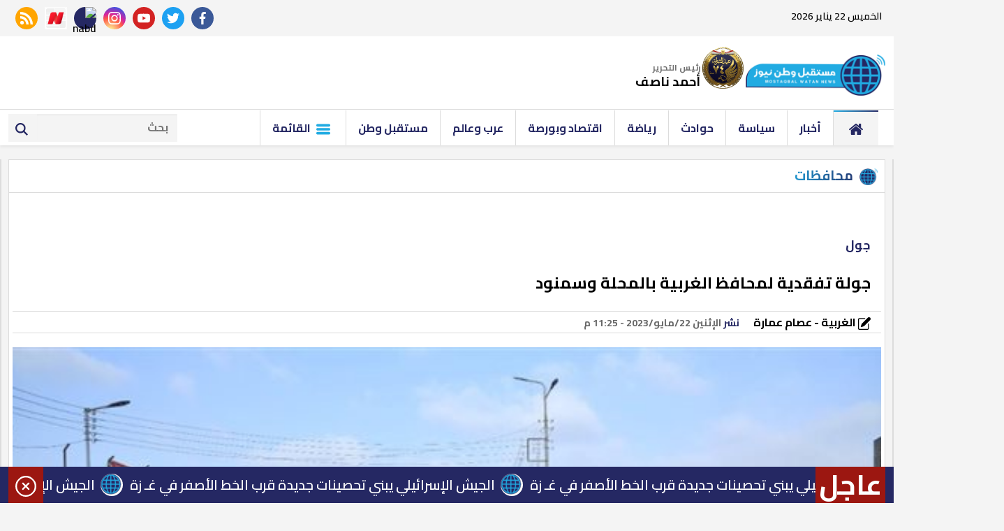

--- FILE ---
content_type: text/html; charset=utf-8
request_url: https://www.mwatan.news/737145
body_size: 12132
content:

 <!DOCTYPE html>
<html dir="rtl" lang="ar-eg">
<!-- 
DEVELOPED BY SYNC 2020 - www.synceg.com
-->
<head>

    <meta http-equiv="Content-Type" content="text/html; charset=utf-8" />
<meta http-equiv="X-UA-Compatible" content="IE=edge" />

   <meta charset="UTF-8">

    <meta name="viewport" content="width=device-width, initial-scale=1.0">
    <link rel="preconnect" href="https://www.google-analytics.com" crossorigin="">
    <link rel="preconnect" href="https://www.googletagmanager.com" crossorigin="">
    <link rel="preconnect" href="https://www.gstatic.com" crossorigin="">
    <link rel="preconnect" href="https://fonts.gstatic.com" crossorigin="">
    <link rel="preconnect" href="https://fonts.googleapis.com" crossorigin="">
    <link rel="preconnect" href="https://www.google.com" crossorigin="">
    <link rel="preconnect" href="https://www.facebook.com" crossorigin="">
    <link rel="preconnect" href="https://www.twitter.com" crossorigin="">
    <link rel="preconnect" href="https://www.youtube.com" crossorigin="">
    
    <link rel="preload" href="/themes/mwatan/assets/css/critical.css?r=1.3" as="style">
    <link rel="preload" href="/themes/mwatan/assets/js/lazysizes.min.js" as="script">
    <link rel="preload" href="https://fonts.googleapis.com/css2?family=Cairo:wght@600;700&display=swap" as="style">


    <link rel="apple-touch-icon" sizes="57x57" href="/themes/mwatan/assets/images/favicon/apple-icon-57x57.png">
    <link rel="apple-touch-icon" sizes="60x60" href="/themes/mwatan/assets/images/favicon/apple-icon-60x60.png">
    <link rel="apple-touch-icon" sizes="72x72" href="/themes/mwatan/assets/images/favicon/apple-icon-72x72.png">
    <link rel="apple-touch-icon" sizes="76x76" href="/themes/mwatan/assets/images/favicon/apple-icon-76x76.png">
    <link rel="apple-touch-icon" sizes="114x114" href="/themes/mwatan/assets/images/favicon/apple-icon-114x114.png">
    <link rel="apple-touch-icon" sizes="120x120" href="/themes/mwatan/assets/images/favicon/apple-icon-120x120.png">
    <link rel="apple-touch-icon" sizes="144x144" href="/themes/mwatan/assets/images/favicon/apple-icon-144x144.png">
    <link rel="apple-touch-icon" sizes="152x152" href="/themes/mwatan/assets/images/favicon/apple-icon-152x152.png">
    <link rel="apple-touch-icon" sizes="180x180" href="/themes/mwatan/assets/images/favicon/apple-icon-180x180.png">
    <link rel="icon" type="image/png" sizes="192x192" href="/themes/mwatan/assets/images/favicon/android-icon-192x192.png">
    <link rel="icon" type="image/png" sizes="32x32" href="/themes/mwatan/assets/images/favicon/favicon-32x32.png">
    <link rel="icon" type="image/png" sizes="96x96" href="/themes/mwatan/assets/images/favicon/favicon-96x96.png">
    <link rel="icon" type="image/png" sizes="16x16" href="/themes/mwatan/assets/images/favicon/favicon-16x16.png">
    <link rel="manifest" href="/themes/mwatan/assets/images/favicon/manifest.json?">
    <meta name="msapplication-TileColor" content="#252863">
    <meta name="msapplication-TileImage" content="/themes/mwatan/assets/images/favicon/ms-icon-144x144.png">
    <meta name="theme-color" content="#21abe2">

        <link rel="stylesheet" href="/themes/mwatan/assets/css/critical.css?1.3" media="all">
   <script type="text/javascript" src="/themes/mwatan/assets/js/lazysizes.min.js" async></script>

    <link href="https://fonts.googleapis.com/css2?family=Cairo:wght@600;700&display=swap" rel="stylesheet">
     <style>
         .row {
             min-width: 100%;
         }
         .tn-swiper  .swiper-pagination{
             bottom:0 !important;
         }
         .adfull {
         background:transparent;
         padding-top: 0 !important;

         }

            header .md .adfull  {
                height:auto !important;
            }
         @media(max-width: 767px){
                   header .md {
                       padding:0;
                   }
                 header .md .adfull {
             margin:0 !important;
         }
         }
     
       .adfull:before {
     display:none !important;
}
       header .md .logo-area  .admin .item {
                line-height: 10px;
    font-size: 12px;
        }
        header .md .logo-area .admin {
                white-space: nowrap;
    line-height: 7px;
        margin-top: 0 !important;

        }

       header .md .logo-area  .admin .item .name {
                font-size: 14px;

        }
    </style>

    


<title>جولة تفقدية لمحافظ الغربية بالمحلة وسمنود</title>
    <meta name="description" content=" قام الدكتور طارق رحمي محافظ الغربية بجولة تفقدية لمتابعة أعمال الرصف والتطوير الجارية بمركزي المحلة وسمنود، شملت تفقد كورنيش المحلة الكبرى وكورنيش سمنود إلى جانب تفقد أعمال النظافة ورفع الإشغالات. وذلك بحضور المهندس علي عبد الستار السكرتير المساعد، اللواء كمال عبد الله رئيس مركز ومدينة سمنود اللواء" />


    
  <meta name="keywords" content="" />

<meta property="fb:app_id" content=""/>
<meta property="og:title" content="جولة تفقدية لمحافظ الغربية بالمحلة وسمنود" />
<meta property="og:type" content="article" />
<meta property="og:url" content="https://www.mwatan.news/737145" />
<meta property="og:image" content="https://www.mwatan.news/UploadCache/libfiles/43/6/600x338o/809.jpg" />
<meta property="og:site_name" content="مستقبل وطن نيوز"/>
<meta property="og:description" content=" قام الدكتور طارق رحمي محافظ الغربية بجولة تفقدية لمتابعة أعمال الرصف والتطوير الجارية بمركزي المحلة وسمنود، شملت تفقد كورنيش المحلة الكبرى وكورنيش سمنود إلى جانب تفقد أعمال النظافة ورفع الإشغالات. وذلك بحضور المهندس علي عبد الستار السكرتير المساعد، اللواء كمال عبد الله رئيس مركز ومدينة سمنود اللواء" />
<meta itemprop="name" content="جولة تفقدية لمحافظ الغربية بالمحلة وسمنود" />

<meta itemprop="image" content="https://www.mwatan.news/UploadCache/libfiles/43/6/600x338o/809.jpg" />
   <meta property="article:section" content="محافظات" />
 <meta property="article:published_time" content="2023-05-22T23:25:06Z" />
<meta property="article:modified_time" content="2023-05-22T23:25:06Z" />
<meta property="og:updated_time" content="2023-05-22T23:25:06Z" />

    <link rel="canonical" href="https://www.mwatan.news/737145" />
    <link rel="alternate" type="application/rss+xml" href="https://www.mwatan.news/rss.aspx?id=19" />
  

 
    <meta name="twitter:title" content="جولة تفقدية لمحافظ الغربية بالمحلة وسمنود ">
<meta name="twitter:description" content=" قام الدكتور طارق رحمي محافظ الغربية بجولة تفقدية لمتابعة أعمال الرصف والتطوير الجارية بمركزي المحلة وسمنود، شملت تفقد كورنيش المحلة الكبرى وكورنيش سمنود إلى جانب تفقد أعمال النظافة ورفع الإشغالات. وذلك بحضور المهندس علي عبد الستار السكرتير المساعد، اللواء كمال عبد الله رئيس مركز ومدينة سمنود اللواء">
<meta name="twitter:image" content=" https://www.mwatan.news/UploadCache/libfiles/43/6/600x338o/809.jpg">
<meta name="twitter:card" content="summary_large_image">

     <meta name="twitter:site" content="@Mwatannews">

    <meta name="publisher" content="مستقبل وطن نيوز">
    <meta name="robots" content="all" />

        <script type="application/ld+json">
        {
            "@context": "https://schema.org",
                "@type": "BreadcrumbList",
                    "itemListElement": [{
                        "@type": "ListItem",
                        "position": 1,
                        "name": " مستقبل وطن نيوز",
                        "item": "https://www.mwatan.news/"
                    }, {
                        "@type": "ListItem",
                        "position": 2,
                            "name": "محافظات - مستقبل وطن نيوز",
                            "item": "https://www.mwatan.news/category/19"
                    }, {
                        "@type": "ListItem",
                        "position": 3,
                            "name": "جولة تفقدية لمحافظ الغربية بالمحلة وسمنود",
                            "item":  "https://www.mwatan.news/737145"
                    }]
        }
    </script>
    <script type="application/ld+json">
{
  "@context": "https://schema.org",
  "@type": "NewsArticle",
  "mainEntityOfPage": {
    "@type": "WebPage",
    "@id": "https://www.mwatan.news/737145"
  },
  "headline": "جولة تفقدية لمحافظ الغربية بالمحلة وسمنود",
  "description": " قام الدكتور طارق رحمي محافظ الغربية بجولة تفقدية لمتابعة أعمال الرصف والتطوير الجارية بمركزي المحلة وسمنود، شملت تفقد كورنيش المحلة الكبرى وكورنيش سمنود إلى جانب تفقد أعمال النظافة ورفع الإشغالات. وذلك بحضور المهندس علي عبد الستار السكرتير المساعد، اللواء كمال عبد الله رئيس مركز ومدينة سمنود اللواء",
  "image": "https://www.mwatan.news/UploadCache/libfiles/43/6/600x338o/809.jpg",  
           
          "author": {
    "@type": "Organization",
    "name": "مستقبل وطن نيوز"
  },  
        
  "publisher": {
    "@type": "Organization",
    "name": "مستقبل وطن نيوز",
    "logo": {
      "@type": "ImageObject",
      "url": "https://www.mwatan.news/themes/mwatan/assets/images/logo.png"
    }
  },
  "datePublished": "2023-05-22T23:25:06Z",
  "dateModified": "2023-05-22T23:25:06Z"
}
</script>
  

  

    
 
       <!-- Global site tag (gtag.js) - Google Analytics -->
    <script async src="https://www.googletagmanager.com/gtag/js?id=UA-168134919-1"></script>
    <script>
    window.dataLayer = window.dataLayer || [];
    function gtag(){dataLayer.push(arguments);}
    gtag('js', new Date());

    gtag('config', 'UA-168134919-1');
    </script>

<script async src="https://pagead2.googlesyndication.com/pagead/js/adsbygoogle.js?client=ca-pub-7526380714522765"
     crossorigin="anonymous"></script>
<meta property="fb:pages" content="104078567773640" />


</head>
<body class="rtl">
        

      



<header>
    <div class="top">
        <div class="container">
            <div class="date  ">

                الخميس 22 يناير 2026
            </div>


            <div class="social">
                <a class="fb" href="https://www.facebook.com/Mwatannews" target="_blank" rel="noreferrer noopener nofollow"
                    title="  تابع    علي فيسبوك">
                    <span class="sr-only">facebook</span>
                    <svg class="icon">
                        <use xlink:href="/themes/mwatan/assets/images/icons.svg#facebook"></use>
                    </svg>


                </a>
                <a class="tw" href="https://twitter.com/Mwatannews" target="_blank" rel="noreferrer noopener nofollow"
                    title="تابع    علي تويتر"><span class="sr-only">twitter</span>
                    <svg class="icon">
                        <use xlink:href="/themes/mwatan/assets/images/icons.svg#twitter"></use>
                    </svg>
                </a>
                <a class="yt" href="https://www.youtube.com/channel/UCzhrs34huip5zSu2OgOJKOA/videos" target="_blank" rel="noreferrer noopener nofollow"
                    title="قناة    علي يوتيوب"><span class="sr-only">youtube</span>

                    <svg class="icon">
                        <use xlink:href="/themes/mwatan/assets/images/icons.svg#youtube"></use>
                    </svg></a>
                <a class="ins" href="https://www.instagram.com/mwatannews/" target="_blank" rel="noreferrer noopener nofollow"
                    title="تابع    علي انستاجرام"><span class="sr-only">instagram</span>
                    <svg class="icon">
                        <use xlink:href="/themes/mwatan/assets/images/icons.svg#instagram-sketched"></use>
                    </svg></a>
                <a  href="https://nabd.com/mwatannews" target="_blank" rel="noreferrer noopener nofollow"
                    title="  rss feed "><span class="sr-only">nabd app</span>
                    <img class="lazyload" src="" data-src="https://nabd.com/source_profile/images/icon.png" alt="nabd" />

                </a> 
                    <a  href="https://www.facebook.com/OperaNewsHubAR/" target="_blank" rel="noreferrer noopener nofollow"
                    title="  rss feed "><span class="sr-only">opera news hub</span>
                    <img class="lazyload" src="" data-src="https://play-lh.googleusercontent.com/k4P3OMHi8g3ofGEYxSWtF95D5Wnumc9VZ_d2FScWr74-K-9XzERHFmDAVwJ3GK2P0rk=s360-rw" alt="opera" />

                </a> 
                
                
                <a class="rss" href="/rss" target="_blank" rel="noreferrer noopener nofollow"
                    title="  rss feed "><span class="sr-only">rss feed</span>
                    <svg class="icon">
                        <use xlink:href="/themes/mwatan/assets/images/icons.svg#rss"></use>
                    </svg></a>
            </div>


        </div>
    </div>
    <div class="md">
        <div class="container">

            <style>
                @media(min-width: 1200px){

                    header .md .logo-area .logo {
                        margin-top:45px;
                        margin-top:0  !important;
                        width: 220px !important;
                    }
                }
            </style>
            <div class="logo-area">

                <a href="/" class="logo" title="مستقبل وطن نيوز" style="position:relative; width: 200px !important">
                                            
                  
                  
                     <img src="/themes/mwatan/assets/images/logo.png" style="    margin-top: 16px;"   loading="lazy" alt="مستقبل وطن نيوز">

                      <img src="/s74.png" style="  margin-top: 5px;
    position: absolute;
    width: 60px;
    top: 0;
    left: -63px;
"   loading="lazy" alt="مستقبل وطن نيوز">
                    
             
                </a>


                <div class="admin" style="margin-right:65px;">

                   
                
                    <div class="item" style="margin-top:30px;">
                        <div class="title">
                            رئيس التحرير
    
                        </div>
                        <div class="name " style="font-size:18px;">
                            أحمد ناصف
    
                        </div>
                    </div>
                </div>



            </div>




        
                    
                



        </div>
    </div>


<style>
    .admin.mobile {
        white-space:nowrap;
        margin:0
    }

    .admin.mobile .title {
        font-size:9px;
        color:#000;
        white-space:nowrap;
    }
     .admin.mobile  .item {
         width: 32% !important;
     }
     .admin.mobile  .item .name{
        font-size:12px;
    }
</style>
    <div class="admin mobile">

                  
                 

             <div class="item">
                        <div class="title">
                            رئيس التحرير
    
                        </div>
                        <div class="name ">
                            أحمد ناصف
    
                        </div>
                    </div>
                 
                </div>
    <div id="navbar">
        <nav class="navbar">

            <div class="container">
                <div class="nav-item-mobile">

                    <a href="#" class="btn btn-primary menu" data-pushbar-target="menu" title="menu"
                        rel="noreferrer noopener">
                        <svg class="icon">
                            <use xlink:href="/themes/mwatan/assets/images/icons.svg#list" />
                        </svg>
                    </a>

                    <a href="/" class="logo" title="مستقبل وطن نيوز" style="position:relative; margin-left: 70px;">
                        

 
             

                       
                        
                        <img src="/themes/mwatan/assets/images/logo.png" width="168"  height="50" loading="lazy" alt="مستقبل وطن نيوز">
                        <img src="/s74.png" width="168"  height="50" loading="lazy" alt="مستقبل وطن نيوز">

                  
                 
                    </a>


                    <a href="#" class="btn btn-primary search" data-pushbar-target="search" title="search"
                        rel="noreferrer noopener">
                        <svg class="icon">
                            <use xlink:href="/themes/mwatan/assets/images/icons.svg#magnifying-glass" />
                        </svg>
                    </a>
                </div>

                <div class="navbar-collapse">

                    <div class="logo-area">
                        <a href="/" class="logo" title="مستقبل وطن نيوز">
                            
                            <img src="/themes/mwatan/assets/images/logo.png" width="168"  height="50"  loading="lazy">
                         
                            <img src="/s74.png" width="168"  height="50"  loading="lazy">
                        </a>

                  

                    </div>


                    <ul class="navbar-nav">
                        <li class="nav-item active">
                            <a href="/" class="nav-link" title=" مستقبل وطن نيوز ">
                                <svg class="icon">
                                    <use xlink:href="/themes/mwatan/assets/images/icons.svg#home" />
                                </svg>
                            </a>
                        </li>


                         
                        <li class="nav-item">
                            <a class="nav-link" href="/category/9886">أخبار</a>
                        </li>
                        
                        <li class="nav-item">
                            <a class="nav-link" href="/category/2">سياسة</a>
                        </li>
                        
                        <li class="nav-item">
                            <a class="nav-link" href="/category/3">حوادث</a>
                        </li>
                        
                        <li class="nav-item">
                            <a class="nav-link" href="/category/4">رياضة</a>
                        </li>
                        
                        <li class="nav-item">
                            <a class="nav-link" href="/category/6">اقتصاد وبورصة</a>
                        </li>
                        
                        <li class="nav-item">
                            <a class="nav-link" href="/category/9888">عرب وعالم</a>
                        </li>
                        
                        <li class="nav-item">
                            <a class="nav-link" href="/category/17">مستقبل وطن</a>
                        </li>
                        
                         <li class="nav-item menu ">
                                <a href="#" class="nav-link" data-pushbar-target="menu" title="menu"
                                    rel="noreferrer noopener">
                                    <svg class="icon">
                                        <use xlink:href="/themes/mwatan/assets/images/icons.svg#list" />
                                    </svg>
                                    القائمة
    
    
    
                                </a>
                            </li>
                    </ul>

                                            <div class="left-btns">

                                                
                            <div class="search-form">
                                <form action="/search/term">
                                    <label for="search2" class="sr-only">search</label>
                                    <input type="search" class="form-control" name="w" id="search2" placeholder="بحث">
                                    <button type="submit" class="search-icn" aria-label="search">
                                        <svg class="icon">
                                            <use xlink:href="/themes/mwatan/assets/images/icons.svg#magnifying-glass" />
                                        </svg>
                                    </button>
    
                                </form>
                            </div>
</div>

                </div>




             
            </div>
        </nav>
    </div>

</header>


                







<div class="container">

    <div class="sponser-cont" style="float: right; width:100%; z-index: 3333;">
        <div class="stick stick-r" style="height: 0;">
            <div class="sponser right  " id="stick-r">  
                              

<div class="adfull m"><div class="cont">
<script async src="https://pagead2.googlesyndication.com/pagead/js/adsbygoogle.js?client=ca-pub-7526380714522765"
     crossorigin="anonymous"></script>
<!-- tol -->
<ins class="adsbygoogle"
     style="display:block"
     data-ad-client="ca-pub-7526380714522765"
     data-ad-slot="1132731349"
     data-ad-format="auto"
     data-full-width-responsive="true"></ins>
<script>
     (adsbygoogle = window.adsbygoogle || []).push({});
</script>
</div></div> 

            </div>
        </div>
        <div class="stick stick-l" style="height: 0;">
            <div class="sponser left  " id="stick-l">
                              
            </div>
        </div>



    </div>
</div>









    
   
  


   


    
     


  


   
   
    






    <link rel="preload" href="/themes/mwatan/assets/css/article.css?r=1.3" as="style">
    <link rel="stylesheet" href="/themes/mwatan/assets/css/article.css?r=1.3" media="all">

 <style>
     .paragraph-list{
         max-width: 100%;
         overflow:hidden;
     }
   .paragraph-list p a  {
       max-width:100%;
     text-overflow: ellipsis;
     overflow:hidden;
    }
      figure.image {
             text-align: center;
    height: 0;
    width: 100%;
    position: relative;

    padding-top:70%;
         }
         figure.image figcaption{
             position:absolute;
             bottom:0;
             background:#f4f4f4;
             width: 100%;
             right:0;
             text-align:center;
         }
        figure.image img{
                text-align: center;
    object-fit: contain;
    object-position: center;
    position: absolute;
    width: 100%;
    height: 100%;
    left: 0;
    top:0;
        }
    div.media {
        float: right;
    width: 100%;
    position: relative;
    text-align:center;
        height:70%;

        padding-top:70%;
        margin-bottom:30px
    }

    div.media > div.media{
        position:absolute;
        top:0;
        width:100%;
        height:100%;
        left:0;
        right:0;
        float: none;
         padding-top: 56.25%;
         margin-bottom:0;
 
    }

 .related-inline  .item-li .overlay {
    padding-top: 0;
    padding-bottom: 0;

        float: right;
    padding-right: 10px;
 
}
 @media (min-width: 768px) and (max-width: 1199px){

     .related-inline .item-li .overlay {
         width: calc(100% - 120px);
     }
 }


 .related-inline  .item-li .overlay h3 {
    float: right;
    width: 100%;
    color: #000;
    overflow: hidden;
    font-size: 16px;
    line-height: 23px;
    margin: 0;
    padding: 0;
    height: 69px;
}
    figure {
 
    margin-block-start: 0;
    margin-block-end: 0;
    margin-inline-start: 0;
    margin-inline-end: 0;
    }
    /*div.media iframe {
    width: 100%;
    height: 100%;
    position: absolute;
    left: 0px;
    top: 0px;
    overflow: hidden;

}*/

        .raw-html-embed {
            max-width:100%;
           overflow:hidden;
           text-align:center;
        }
    .raw-html-embed 
        .fb-post{

                padding-bottom:0 !important;
                text-align:center;
                float: right;
                width: 100%;
    }


     .raw-html-embed  .fb-post span {
         max-width:100% !important;
      }

      .raw-html-embed 
        .fb-post iframe{
          max-width: 100% !important;
      }
 
     /*figure.media .fb-video, figure.media .fb-post{
            position: absolute;
    left: 0;
    top: 0;
    right: 0;
    width:100%;
    height:100%;
  
    }*/
  /*  figure.media .fb-video span, figure.media .fb-post span {

        width: 100% !important;
        height: 100%; !important;
    }*/


  .raw-html-embed .related-inline{
      width: 100%;
  }

    .raw-html-embed .related-inline h3{
        text-align:right !important;
    }
   
   figure.media .embed-wrap{
           position: absolute;
    width: 100%;
    height: 100%;
    margin: 0;
    padding: 0;
    top: 0;
    left: 0;
    max-width: 100%;
    float: none;
   }
    /*figure.media iframe {
        width:100% !important;
        height:100% !important;
        position:absolute;
        object-fit:contain !important;
        top:0;
        left:0;
        right:0;
        bottom:0;


    }*/

    .paragraph-list p > img {
        height:auto !important;
    }
    .paragraph-list .embed-wrap .play-button {
            bottom: 20px;
    right: 20px;
    left:auto;
    top:auto;
    }


  
    .post-cont{
            display: flex;
    flex-wrap: wrap;
    }
        .post h2 {
            width:100%;

        }
           
   .yt-embed {
        position:relative;
        height:0;
      padding-top:56.4%;
        width:100%;
    } 
    figure {
        text-align:center;

    }

    .media iframe{
        max-width:100%;
        display:inline-block;
    }

   .post-cont iframe {
             align-self:center;
        justify-self:center;
       
   }

    figure img {
        text-align: center;
    }

    @media(min-width: 768px){
        .post img, .post-cont img {
            min-width: 100% !important;
            max-width: 100% !important;
        }
    }
    .post  img ,   .post-cont img{
        max-width: 100%;
        height:auto;
        display:inline-block;
        align-self:center;
        justify-self:center;

    }
    .raw-html-embed iframe{
        max-height: 640px
    }


    
     .raw-html-embed > div {
        padding-bottom:80% !important;
     }
     .raw-html-embed > .related-inline{
         padding-bottom:5px !important;


    }
    .news-article .title {
        text-align:right !important;
    }
    article.cont figure.img-inline img {
        object-fit: initial !important;
    }

    article.cont figure.img-inline {
        padding-bottom:0 !important;
    }

     .img-inline img {
         height: auto !important;
     }
    article.cont {
        padding-top:40px !important;
    }


    .keywords a {
        text-overflow:ellipsis;
        white-space: pre-wrap;
    }


</style>
<main>
<div class="container">
<div class="row">


    <div class="col-lg-8 right-col">
   <div class="block news-article">

       <div class="title">
         
<a href="/category/19" title="محافظات"><h2>محافظات</h2></a>

       </div>
  

                
       <article  class="cont">

 




 <p class="pre-title">
    جول

 </p>


    

   
<h1>جولة تفقدية لمحافظ الغربية بالمحلة وسمنود</h1> 

                  <div class="publish">
                          
                       <div class="author" rel="author">
                           
    
    <a href="/writer/31" title="الغربية - عصام عمارة">
        
           <svg class="icon">
                <use xlink:href="/themes/mwatan/assets/images/icons.svg#edit"></use>
             </svg>

        الغربية - عصام عمارة</a>
    
                                    


                                </div>
                      
                        <div class='item'>
                                    <strong>
                                        نشر
                                    </strong>
                                    <time> الإثنين 22/مايو/2023 - 11:25 م </time>

                                </div>
                  </div>


  
                     
                    



<figure class="main-img">
<img class="lazyload" src="images/no.jpg"  srcset="
    /UploadCache/libfiles/43/6/600x338o/809.jpg 360w,
    /UploadCache/libfiles/43/6/600x338o/809.jpg 720w,
    /UploadCache/libfiles/43/6/600x338o/809.jpg 360w,
      "    sizes="100vw"  alt="مستقبل وطن نيوز"/> 
<figcaption class="brief">

</figcaption>
</figure>
 




           <div class="share-top">
                
                        <div class="post-share social-share social">

                            <button type="button" class="mobile-native " aria-label="mobile native share">
                                <svg class="icon">
                                    <use xlink:href="/themes/mwatan/assets/images/icons.svg#share" />
                                </svg>


                                شارك


                            </button>


                            <a class="fb fbshare" target="_blank" rel="noreferrer noopener nofollow" title="facebook share">
                                <svg class="icon">
                                    <use xlink:href="/themes/mwatan/assets/images/icons.svg#facebook" />
                                </svg>
                            </a>
                            <a class="tw twshare"
                               rel="noreferrer noopener nofollow" title="twitter share" target="_blank">
                                <svg class="icon">
                                    <use xlink:href="/themes/mwatan/assets/images/icons.svg#twitter" />
                                </svg>
                            </a>

                            <a class="ws whatsapp"
                               rel="noreferrer noopener nofollow" title="whatsapp share">
                                <svg class="icon">
                                    <use xlink:href="/themes/mwatan/assets/images/icons.svg#whatsapp" />
                                </svg>
                            </a>
                         
                            <a class="viber"
                               rel="noreferrer noopener nofollow" title="viber share" target="_blank">
                                <svg class="icon">
                                    <use xlink:href="/themes/mwatan/assets/images/icons.svg#viber" />
                                </svg>
                            </a>

                            <a class="mail mailshare"
                               rel="noreferrer noopener nofollow" title="viber share" target="_blank">
                                <svg class="icon">
                                    <use xlink:href="/themes/mwatan/assets/images/icons.svg#email" />
                                </svg>
                            </a>



                        </div>
           </div>
<div class="paragraph-list">

 
    

 
      
     


                               
<p>قام الدكتور طارق رحمي محافظ الغربية بجولة تفقدية لمتابعة أعمال الرصف والتطوير الجارية بمركزي المحلة وسمنود، شملت تفقد كورنيش المحلة الكبرى وكورنيش سمنود إلى جانب تفقد أعمال النظافة ورفع الإشغالات.</p><p>وذلك بحضور المهندس علي عبد الستار السكرتير المساعد، اللواء كمال عبد الله رئيس مركز ومدينة سمنود&nbsp; اللواء هشام رفعت رئيس حي ثان المحلة وأحمد المغاوري رئيس حي أول.</p><p>وتفقد المحافظ&nbsp; أعمال المرحلة الثانية بداية من المجمع الصناعي وحتى الهويس إلى جانب تفقد المرحلة الثالثة والتي يتم إنشاؤها كمحور مروري يمتد من منطقة الهويس وحتى طريق محلة أبي علي- سمنود، وذلك بإجمالي طول 6.8 كم وعرض 18 متر للمراحل الثلاثة.</p><p>وتفقد رحمي ، مشروع إنشاء كورنيش ترعة الساحل بسمنود بطول 2500 متر وعرض متوسط 10 أمتار، والذي يتم إنشاؤه كمحور مروري يساهم في تقليل الازدحام المروري الذي يعاني منه دخل المدينة إلى جانب كونه متنزها ومتنفسا جديدا وحضاريا لمدينة سمنود.</p><p>كما تفقد محافظ الغربية أعمال توسعة وإعادة تأهيل الطريق الرئيس لمدينة سمنود "مدخل المدينة" بطول 1.5 كيلو متر ومتوسط عرض 15متر، والذي سيساهم في تحقيق السيولة المرورية للمدينة، واختتم محافظ الغربية جولته بتفقد أعمال تغطية طريق بهبيت الحجارة لتوسعته ورصفه بطول ٢٥٠٠ متر، للمساهمة في تيسير الحركة إلى الجامعة التكنولوجية.</p><p>وفي سياق آخر تابع َمحافظ الغربية&nbsp; الوردية الصباحية لرفع المخلفات من شوارع مدينتي المحلة وسمنود، موجها رؤساء المدن والأحياء بتكثيف حملات النظافة على مدار اليوم وخاصة خلال وردية الفجر.<br>&nbsp;</p><p>&nbsp;</p>



    </div>


          <div class="share-top">
                
                        <div class="post-share social-share social">

                            <button type="button" class="mobile-native " aria-label="mobile native share">
                                <svg class="icon">
                                    <use xlink:href="/themes/mwatan/assets/images/icons.svg#share" />
                                </svg>


                                شارك


                            </button>


                            <a class="fb fbshare" target="_blank" rel="noreferrer noopener nofollow" title="facebook share">
                                <svg class="icon">
                                    <use xlink:href="/themes/mwatan/assets/images/icons.svg#facebook" />
                                </svg>
                            </a>
                            <a class="tw twshare"
                               rel="noreferrer noopener nofollow" title="twitter share" target="_blank">
                                <svg class="icon">
                                    <use xlink:href="/themes/mwatan/assets/images/icons.svg#twitter" />
                                </svg>
                            </a>

                            <a class="ws whatsapp"
                               rel="noreferrer noopener nofollow" title="whatsapp share">
                                <svg class="icon">
                                    <use xlink:href="/themes/mwatan/assets/images/icons.svg#whatsapp" />
                                </svg>
                            </a>
                         
                            <a class="viber"
                               rel="noreferrer noopener nofollow" title="viber share" target="_blank">
                                <svg class="icon">
                                    <use xlink:href="/themes/mwatan/assets/images/icons.svg#viber" />
                                </svg>
                            </a>

                            <a class="mail mailshare"
                               rel="noreferrer noopener nofollow" title="viber share" target="_blank">
                                <svg class="icon">
                                    <use xlink:href="/themes/mwatan/assets/images/icons.svg#email" />
                                </svg>
                            </a>



                        </div>
           </div> 
           
 
<div class="keywords">
    

</div>

    </article>
        </div>






            
             

        </div>

    <div class="col-lg-4 left-col">
               


<div class="adfull m"><div class="cont">

<a href="https://t.me/mwatannews" target="_blank">
    
        <img  src="/Upload/ads/0/0/83.jpeg" width="1000"  height="1000" alt="ads" loading="lazy" />
    
</a>

</div></div>









  


<div class="block ">


    <div class="title">
       
             <h2>   ﺗﻔﻀﻴﻼﺕ اﻟﻘﺮاء</h2> 
      
    </div>
            
        
                  
                  <div class="cont">
                     
                     

 

                     <div class="item-li  ">
                        <a href="/976064">
                           <div class="img-cont">
                              <img class="lazyload" src="/themes/mwatan/assets/images/no.jpg" data-src="/UploadCache/libfiles/66/5/200x112o/692.jpg" alt="" />
                           </div>
                      
                              <div class="txt-cont">
                                 
                                 <h3>   بالأسماء.. حركة التغييرات الجديدة لمديري ووكلاء مديريات التعليم في 13 محافظة
                                 </h3>
                              </div>
                      
                        </a>
                     </div>


 

                     <div class="item-li  ">
                        <a href="/976081">
                           <div class="img-cont">
                              <img class="lazyload" src="/themes/mwatan/assets/images/no.jpg" data-src="/UploadCache/libfiles/66/7/200x112o/796.png" alt="" />
                           </div>
                      
                              <div class="txt-cont">
                                 
                                 <h3>   رضا البحراوي يعلن اعتزاله الغناء بناءً على وصية والدته
                                 </h3>
                              </div>
                      
                        </a>
                     </div>


 

                     <div class="item-li  ">
                        <a href="/976076">
                           <div class="img-cont">
                              <img class="lazyload" src="/themes/mwatan/assets/images/no.jpg" data-src="/UploadCache/libfiles/66/7/200x112o/785.jpg" alt="" />
                           </div>
                      
                              <div class="txt-cont">
                                 
                                 <h3>   السيطرة على حريق هائل في مطعم بحدائق القبة بعد امتداد النيران لواجهة العقار
                                 </h3>
                              </div>
                      
                        </a>
                     </div>


 

                     <div class="item-li  ">
                        <a href="/976079">
                           <div class="img-cont">
                              <img class="lazyload" src="/themes/mwatan/assets/images/no.jpg" data-src="/UploadCache/libfiles/66/7/200x112o/793.jpg" alt="" />
                           </div>
                      
                              <div class="txt-cont">
                                 
                                 <h3>   مفتي الجمهورية ووزيرة التضامن الاجتماعي يوقعان مذكرة تفاهم لتعزيز التعاون المشترك
                                 </h3>
                              </div>
                      
                        </a>
                     </div>


 

                     <div class="item-li  ">
                        <a href="/976072">
                           <div class="img-cont">
                              <img class="lazyload" src="/themes/mwatan/assets/images/no.jpg" data-src="/UploadCache/libfiles/66/7/200x112o/781.jpg" alt="" />
                           </div>
                      
                              <div class="txt-cont">
                                 
                                 <h3>   أستاذ قانون دولي: إدراج الإخوان على قائمة الإرهاب في فرنسا يحمي الأوروبيين والمسلمين
                                 </h3>
                              </div>
                      
                        </a>
                     </div>


 

                     <div class="item-li  ">
                        <a href="/976083">
                           <div class="img-cont">
                              <img class="lazyload" src="/themes/mwatan/assets/images/no.jpg" data-src="/UploadCache/libfiles/66/7/200x112o/799.jpg" alt="" />
                           </div>
                      
                              <div class="txt-cont">
                                 
                                 <h3>   الجيش الإسرائيلي يبني تحصينات جديدة قرب الخط الأصفر في غـ زة
                                 </h3>
                              </div>
                      
                        </a>
                     </div>


 

                     <div class="item-li  ">
                        <a href="/976080">
                           <div class="img-cont">
                              <img class="lazyload" src="/themes/mwatan/assets/images/no.jpg" data-src="/UploadCache/libfiles/66/7/200x112o/794.jpg" alt="" />
                           </div>
                      
                              <div class="txt-cont">
                                 
                                 <h3>   وزير الرياضة يشهد المؤتمر الصحفي لدعم المنتخب الوطني قبل انطلاق استعدادات لمنافسات كأس العالم 2026
                                 </h3>
                              </div>
                      
                        </a>
                     </div>


 

                     <div class="item-li  ">
                        <a href="/976066">
                           <div class="img-cont">
                              <img class="lazyload" src="/themes/mwatan/assets/images/no.jpg" data-src="/UploadCache/libfiles/66/7/200x112o/722.jpg" alt="" />
                           </div>
                      
                              <div class="txt-cont">
                                 
                                 <h3>   رسميا .. بيراميدز يعلن التعاقد مع ناصر ماهر
                                 </h3>
                              </div>
                      
                        </a>
                     </div>

                     
                     
                       
                     
                     
                  </div>
                  
                  
                  
                
            
            
         </div>






    </div>
    </div>





</div>
</main>
<script>
    var url = "https://www.mwatan.news/737145";
    var title = "جولة تفقدية لمحافظ الغربية بالمحلة وسمنود";
    var desc = "  قام الدكتور طارق رحمي محافظ الغربية بجولة تفقدية لمتابعة أعمال الرصف والتطوير الجارية بمركزي المحلة وسمنود، شملت تفقد كورنيش المحلة الكبرى وكورنيش سمنود إلى جانب تفقد أعمال النظافة ورفع الإشغالات. وذلك بحضور المهندس علي عبد الستار السكرتير المساعد، اللواء كمال عبد الله رئيس مركز ومدينة سمنود اللواء";

    var fbBtn = document.getElementsByClassName("fbshare");
    var twBtn = document.getElementsByClassName("twshare");
    var waBtn = document.getElementsByClassName("whatsapp");
    var tgBtn = document.getElementsByClassName("telegram");
    var vibBtn = document.getElementsByClassName("viber");
    var mailBtn = document.getElementsByClassName("mail");

    for (var i = 0; i < fbBtn.length; i++) {
        fbBtn[i].href = "https://www.facebook.com/sharer/sharer.php?u=" + url;
    }

    for (var i = 0; i < twBtn.length; i++) {
        twBtn[i].href = 'https://twitter.com/intent/tweet?text=' + title + url;
    }

    for (var i = 0; i < waBtn.length; i++) {
        waBtn[i].href = "whatsapp://send?text=" + title + " " + url;
    }

    for (var i = 0; i < tgBtn.length; i++) {
        tgBtn[i].href = "https://telegram.me/share/url?url=" + url + "&text=" + title;
    }

    for (var i = 0; i < vibBtn.length; i++) {
        vibBtn[i].href = "viber://forward?text=" + title + " " + url;
    }

    for (var i = 0; i < mailBtn.length; i++) {
        mailBtn[i].href = 'mailto:?body=' + encodeURIComponent(url) + '%0A%0A' + encodeURIComponent(desc) +
            '&subject=' + encodeURIComponent(title) + '';
    }

    var NativeShareBtn = document.getElementsByClassName("share-native");
    for (var i = 0; i < NativeShareBtn.length; i++) {
        NativeShareBtn[i].addEventListener('click', function () {

            if (typeof navigator.share === 'undefined') {
                log("No share API available!");
            } else {
                navigator.share({
                    title: '' + title + '',
                    url: '' + url + '',
                    text: '' + desc + ''
                })

                    .then(function () {
                        log("Share success!");
                    })
                    .catch(function () {
                        log("Share failure!");
                    });
            }
        });



    }
</script>
 <script type="text/javascript">
     replaceOembeds();

     function replaceOembeds() {
         var allEmbeds = document.getElementsByTagName("OEMBED");

         while (allEmbeds.length != 0) {
             replaceOembedWithHtml(allEmbeds[0], extractLinkFromOembed(allEmbeds[0]));
             allEmbeds = document.getElementsByTagName("OEMBED");
         }

         runYoutubeLazyLoad();
         loadfbApi();
     }

     function replaceOembedWithHtml(element, sourceData) {
         if (sourceData.source.toLowerCase() === "youtube") {
             var html = '<div class="yt-embed"><div class="embed-wrap">' +
                 '<div class="embed-container">' +
                 '<div class="youtube" data-embed="' + sourceData.id + '">' +
                 '<div class="play-button"> ' +
                 '<svg class="icon"><use xlink:href="/themes/mwatan/assets/images/icons.svg#youtube"></use></svg>' +
                 '</div>' +
                 '</div></div></div></div>';

             replaceElementWithHtml(element, html);
         } else if (sourceData.source.toLowerCase() === "instagram") {
             var html = '<div class="instagram-embed"><iframe class="lazyload" width="320" height="440" data-src="http://instagram.com/p/' + sourceData.id + '/embed" frameborder="0"></iframe></div>';

             replaceElementWithHtml(element, html);
         } else if (sourceData.source.toLowerCase() === "twitter") {
             var html = '<div class="tw-embed"><iframe border=0 frameborder=0 height=250 width=550 src="https://twitframe.com/show?url=' + encodeURI(sourceData.url) + '"></iframe></div>';
             replaceElementWithHtml(element, html);
         } else if (sourceData.source.toLowerCase() === "facebook") {
             var html = '<div class="fb-embed"><div class="fb-video" data-href="' + sourceData.url + '" data-width="500" data-allowfullscreen="true" data-autoplay="true" data-show-captions="true"></div></div>'
             replaceElementWithHtml(element, html);
         } else {
             replaceElementWithHtml(element, "");
         }

     }

     function extractLinkFromOembed(element) {
         return getUrlSource(element.getAttribute("url"));
     }

     function getUrlSource(url) {
         var ytRegex = /http(?:s?):\/\/(?:www\.)?youtu(?:be\.com\/watch\?v=|\.be\/)([\w\-\_]*)(&(amp;)?‌​[\w\?‌​=]*)?/;
         var instaRegex = /(https?:\/\/www\.)?instagram\.com(\/p\/(\w+)\/?)/;
         var twitterRegex = /twitter\.com\/.*\/status(?:es)?\/([^\/\?]+)/;
         var fbRegex = /^https?:\/\/www\.facebook\.com.*\/(video(s)?|watch|story|posts)(\.php?|\/).+$/;

         if (ytRegex.test(url)) {
             return {
                 source: "Youtube",
                 url: url,
                 id: ytRegex.exec(url)[1]
             };
         }

         if (instaRegex.test(url)) {
             return {
                 source: "Instagram",
                 url: url,
                 id: instaRegex.exec(url)[3]
             };
         }

         if (twitterRegex.test(url)) {
             return {
                 source: "Twitter",
                 url: url,
                 id: twitterRegex.exec(url)[1]
             };
         }

         if (fbRegex.test(url)) {
             return {
                 source: "Facebook",
                 url: url,
                 id: fbRegex.exec(url)[1]
             };

         }

         return {
             source: "Unknown",
             url: url,
             id: ""
         };
     }

     function replaceElementWithHtml(element, html) {
         var str = html;
         var Obj = element; //any element to be fully replaced
         if (Obj.outerHTML) { //if outerHTML is supported
             Obj.outerHTML = str; ///it's simple replacement of whole element with contents of str var
         } else { //if outerHTML is not supported, there is a weird but crossbrowsered trick
             var tmpObj = document.createElement("div");
             tmpObj.innerHTML = '<!--THIS DATA SHOULD BE REPLACED-->';
             ObjParent = Obj.parentNode; //Okey, element should be parented
             ObjParent.replaceChild(tmpObj, Obj); //here we placing our temporary data instead of our target, so we can find it then and replace it into whatever we want to replace to
             ObjParent.innerHTML = ObjParent.innerHTML.replace('<div><!--THIS DATA SHOULD BE REPLACED--></div>', str);
         }
     }
     function loadfbApi() {
         var js = document.createElement('script');
         js.src =
             'https://connect.facebook.net/en_US/sdk.js#xfbml=1&version=v3.2';
         document.body.appendChild(js);
     }
     function runYoutubeLazyLoad() {
         /// youtube lazyload
         var youtube = document.querySelectorAll(".youtube");

         for (var i = 0; i < youtube.length; i++) {

             var source = "https://img.youtube.com/vi/" + youtube[i].dataset.embed +
                 "/0.jpg";

             var image = new Image();
             image.src = "/themes/cairo/assets/images/no.jpg";
             image.classList.add('lazyload');
             image.setAttribute("data-src", source);
             image.setAttribute("alt", "youtube");
             image.addEventListener("load", function () {
                 youtube[i].appendChild(image);
             }(i));

             youtube[i].addEventListener("click", function () {

                 var iframe = document.createElement("iframe");

                 iframe.setAttribute("frameborder", "0");
                 iframe.setAttribute("allowfullscreen", "");
                 iframe.setAttribute("src", "https://www.youtube.com/embed/" + this.dataset
                     .embed + "?rel=0&showinfo=0&autoplay=1");

                 this.innerHTML = "";
                 this.appendChild(iframe);
             });
         };
     }
 </script>



    

    <script>
        /* Share */
        var url = "https://www.mwatan.news/737145";
        var title = "جولة تفقدية لمحافظ الغربية بالمحلة وسمنود";
    var desc = " قام الدكتور طارق رحمي محافظ الغربية بجولة تفقدية لمتابعة أعمال الرصف والتطوير الجارية بمركزي المحلة وسمنود، شملت تفقد كورنيش المحلة الكبرى وكورنيش سمنود إلى جانب تفقد أعمال النظافة ورفع الإشغالات. وذلك بحضور المهندس علي عبد الستار السكرتير المساعد، اللواء كمال عبد الله رئيس مركز ومدينة سمنود اللواء";

        var fbBtn = document.getElementsByClassName("fbshare");
        var twBtn = document.getElementsByClassName("twshare");
        var waBtn = document.getElementsByClassName("whatsapp");
        var tgBtn = document.getElementsByClassName("telegram");
        var vibBtn = document.getElementsByClassName("viber");
        var mailBtn = document.getElementsByClassName("mail");

        for (var i = 0; i < fbBtn.length; i++) {
            fbBtn[i].href = "https://www.facebook.com/sharer/sharer.php?u=" + url;
        }

        for (var i = 0; i < twBtn.length; i++) {
            twBtn[i].href = 'https://twitter.com/intent/tweet?text=' + title + url;
        }

        for (var i = 0; i < waBtn.length; i++) {
            waBtn[i].href = "whatsapp://send?text=" + title + " " + url;
        }

        for (var i = 0; i < tgBtn.length; i++) {
            tgBtn[i].href = "https://telegram.me/share/url?url=" + url + "&text=" + title;
        }

        for (var i = 0; i < vibBtn.length; i++) {
            vibBtn[i].href = "viber://forward?text=" + title + " " + url;
        }

        for (var i = 0; i < mailBtn.length; i++) {
            mailBtn[i].href = 'mailto:?body=' + encodeURIComponent(url) + '%0A%0A' + encodeURIComponent(desc) +
                '&subject=' + encodeURIComponent(title) + '';
        }

        var NativeShareBtn = document.getElementsByClassName("mobile-native");
        for (var i = 0; i < NativeShareBtn.length; i++) {
            NativeShareBtn[i].addEventListener('click', function () {

                if (typeof navigator.share === 'undefined') {
                    log("No share API available!");
                } else {
                    navigator.share({
                        title: '' + title + '',
                        url: '' + url + '',
                        text: '' + desc + ''
                    })

                        .then(function () {
                            log("Share success!");
                        })
                        .catch(function () {
                            log("Share failure!");
                        });
                }
            });



        }
    </script>

 
    
  
     
        


<div class="container">
        
</div>
                


<footer>

    <div  class="top" >
    <div  class="container" >

        <div class="logo-area"><a href="/" class="logo" title="">
   
     <img src="/themes/mwatan/assets/images/logo.png" width="236" height="70" loading="lazy" alt="مستقبل وطن نيوز">
</a></div>
        <div class="follow">
            
            <div class="social">
                <a class="fb" href="https://www.facebook.com/Mwatannews" target="_blank" rel="noreferrer noopener nofollow"
                    title="  تابع    علي فيسبوك">
                    <span class="sr-only">facebook</span>
                    <svg class="icon">
                        <use xlink:href="/themes/mwatan/assets/images/icons.svg#facebook"></use>
                    </svg>


                </a>
                <a class="tw" href="https://twitter.com/Mwatannews" target="_blank" rel="noreferrer noopener nofollow"
                    title="تابع    علي تويتر"><span class="sr-only">twitter</span>
                    <svg class="icon">
                        <use xlink:href="/themes/mwatan/assets/images/icons.svg#twitter"></use>
                    </svg>
                </a>
                <a class="yt" href="https://www.youtube.com/channel/UCzhrs34huip5zSu2OgOJKOA/videos" target="_blank" rel="noreferrer noopener nofollow"
                    title="قناة    علي يوتيوب"><span class="sr-only">youtube</span>

                    <svg class="icon">
                        <use xlink:href="/themes/mwatan/assets/images/icons.svg#youtube"></use>
                    </svg></a>
                <a class="ins" href="https://www.instagram.com/mwatannews/" target="_blank" rel="noreferrer noopener nofollow"
                    title="تابع    علي انستاجرام"><span class="sr-only">instagram</span>
                    <svg class="icon">
                        <use xlink:href="/themes/mwatan/assets/images/icons.svg#instagram-sketched"></use>
                    </svg></a>


                 <a  href="https://nabd.com/mwatannews" target="_blank" rel="noreferrer noopener nofollow"
                    title="  rss feed "><span class="sr-only">nabd app</span>
                    <img class="lazyload" src="" data-src="https://nabd.com/source_profile/images/icon.png" alt="nabd" />

                </a> 
                    <a  href="https://www.facebook.com/OperaNewsHubAR/" target="_blank" rel="noreferrer noopener nofollow"
                    title="  rss feed "><span class="sr-only">opera news hub</span>
                    <img class="lazyload" src="" data-src="https://play-lh.googleusercontent.com/k4P3OMHi8g3ofGEYxSWtF95D5Wnumc9VZ_d2FScWr74-K-9XzERHFmDAVwJ3GK2P0rk=s360-rw" alt="opera" />

                </a> 
                
                <a class="rss" href="/rss.aspx" target="_blank" rel="noreferrer noopener nofollow"
                    title="  rss feed "><span class="sr-only">rss feed</span>
                    <svg class="icon">
                        <use xlink:href="/themes/mwatan/assets/images/icons.svg#rss"></use>
                    </svg></a>
            </div>
        </div>
    </div>
    </div>

    <div class="btm"><div class="container">

                    

         

<div class="fnav">
    
</div>





  </div></div>
    <div class="btm"><div class="container">
        <div class="fnav">
            <a href="https://mwatan.news/486404" target="_blank" title="من نحن">من نحن</a>
            <a href="https://mwatan.news/486405" target="_blank" title="اتصل بنا">اتصل بنا</a>


            </div>


        </div>
        </div>
    <div class="copy">
<div class="container">
© 2021 mwatan.news All Rights Reserved. |<a href="https://synceg.com" title="sync solutions" target="_blank" rel="noreferrer noopener"> <img src="/themes/mwatan/assets/images/sync.svg" width="80" height="21" alt="sync solutions">
</a>
</div>
</div>
    </footer>


<!-- side-nav-->
<div class="menu-nav" data-pushbar-id="menu" data-pushbar-direction="right" style="right: 0;
    transform: translateZ(0) translateX(100%);">

    <div class="nav-side-menu">
        <div class="brand">
            <a href="/" class="logo" title="site nname"><img src="/themes/mwatan/assets/images/logo.png" width="101" height="30" alt="مستقبل وطن نيوز" loading="lazy"></a>
            <button type="button" aria-label="close" class="close" data-pushbar-close>
                <svg class="icon">
                    <use xlink:href="/themes/mwatan/assets/images/icons.svg#next"></use>
                </svg>
            </button>
        </div>
        <div class="menu-list">

            <ul class="nav flex-column">

                <li class="nav-item">
                            <a class="nav-link" href="/" title="مستقبل وطن نيوز"> الرئيسية</a>
                        </li>
                         
                        <li class="nav-item">
                            <a class="nav-link" href="/category/9886">أخبار</a>
                        </li>
                        
                        <li class="nav-item">
                            <a class="nav-link" href="/category/2">سياسة</a>
                        </li>
                        
                        <li class="nav-item">
                            <a class="nav-link" href="/category/3">حوادث</a>
                        </li>
                        
                        <li class="nav-item">
                            <a class="nav-link" href="/category/4">رياضة</a>
                        </li>
                        
                        <li class="nav-item">
                            <a class="nav-link" href="/category/17">مستقبل وطن</a>
                        </li>
                        
                        <li class="nav-item">
                            <a class="nav-link" href="/category/1">فن وثقافة</a>
                        </li>
                        
                        <li class="nav-item">
                            <a class="nav-link" href="/category/19">محافظات</a>
                        </li>
                        
                        <li class="nav-item">
                            <a class="nav-link" href="/category/6">اقتصاد وبورصة</a>
                        </li>
                        
                        <li class="nav-item">
                            <a class="nav-link" href="/category/9888">عرب وعالم</a>
                        </li>
                        
                        <li class="nav-item">
                            <a class="nav-link" href="/category/9901">صحافة وتلفزيون</a>
                        </li>
                        
                        <li class="nav-item">
                            <a class="nav-link" href="/category/9">فيديو</a>
                        </li>
                        
                        <li class="nav-item">
                            <a class="nav-link" href="/category/9889">صور</a>
                        </li>
                        
                        <li class="nav-item">
                            <a class="nav-link" href="/category/18">مقالات</a>
                        </li>
                        



                </ul>



</div>

         <div class="social">
                <a class="fb" href="https://www.facebook.com/Mwatannews" target="_blank" rel="noreferrer noopener nofollow"
                    title="  تابع    علي فيسبوك">
                    <span class="sr-only">facebook</span>
                    <svg class="icon">
                        <use xlink:href="/themes/mwatan/assets/images/icons.svg#facebook"></use>
                    </svg>


                </a>
                <a class="tw" href="https://twitter.com/Mwatannews" target="_blank" rel="noreferrer noopener nofollow"
                    title="تابع    علي تويتر"><span class="sr-only">twitter</span>
                    <svg class="icon">
                        <use xlink:href="/themes/mwatan/assets/images/icons.svg#twitter"></use>
                    </svg>
                </a>
                <a class="yt" href="https://www.youtube.com/channel/UCzhrs34huip5zSu2OgOJKOA/videos" target="_blank" rel="noreferrer noopener nofollow"
                    title="قناة    علي يوتيوب"><span class="sr-only">youtube</span>

                    <svg class="icon">
                        <use xlink:href="/themes/mwatan/assets/images/icons.svg#youtube"></use>
                    </svg></a>
                <a class="ins" href="https://www.instagram.com/mwatannews/" target="_blank" rel="noreferrer noopener nofollow"
                    title="تابع    علي انستاجرام"><span class="sr-only">instagram</span>
                    <svg class="icon">
                        <use xlink:href="/themes/mwatan/assets/images/icons.svg#instagram-sketched"></use>
                    </svg></a>

              <a  href="https://nabd.com/mwatannews" target="_blank" rel="noreferrer noopener nofollow"
                    title="  rss feed "><span class="sr-only">nabd app</span>
                    <img class="lazyload" src="" data-src="https://nabd.com/source_profile/images/icon.png" alt="nabd" />

                </a> 
                    <a  href="https://www.facebook.com/OperaNewsHubAR/" target="_blank" rel="noreferrer noopener nofollow"
                    title="  rss feed "><span class="sr-only">opera news hub</span>
                    <img class="lazyload" src="" data-src="https://play-lh.googleusercontent.com/k4P3OMHi8g3ofGEYxSWtF95D5Wnumc9VZ_d2FScWr74-K-9XzERHFmDAVwJ3GK2P0rk=s360-rw" alt="opera" />

                </a> 
                
                <a class="rss" href="/rss.aspx" target="_blank" rel="noreferrer noopener nofollow"
                    title="  rss feed "><span class="sr-only">rss feed</span>
                    <svg class="icon">
                        <use xlink:href="/themes/mwatan/assets/images/icons.svg#rss"></use>
                    </svg></a>
            </div>
        </div>
    </div>



<div id="searchBx" data-pushbar-id="search" data-pushbar-direction="bottom" class="search-box">
    <div class="container ">
        <button class="close" data-pushbar-close aria-label="close search">
            <svg class="icon">
                <use xlink:href="/themes/mwatan/assets/images/icons.svg#back" />
            </svg></button>

        <div class="row justify-content-center ">
            <div class="col-12 col-md-10 col-lg-8 ">
                <form action="/search/term">
                    <div class="card-body row no-gutters align-items-center ">
                        <div class=" title ">
                            <label for="search"> البحث</label>
                        </div>
                        <!--end of col-->
                        <div class="col-12 ">

                            <input class="form-control form-control-lg   " id="search" name="w" type="search "
                                placeholder="البحث   ">
                        </div>
                        <!--end of col-->
                        <div class=" btm ">
                            <button class="btn btn-lg btn-primary " type="submit " aria-label="search"> <svg
                                    class="icon ">
                                    <use xlink:href="/themes/mwatan/assets/images/icons.svg#magnifying-glass" />
                                </svg> بحث</button>
                            <button class="btn btn-lg btn-secondary " type="button " aria-label="close"
                                data-pushbar-close>إلغاء</button>
                        </div>
                        <!--end of col-->
                    </div>
                </form>
            </div>
            <!--end of col-->
        </div>

    </div>
</div>




  


 





<div class="bc" id="breaking">
    <div class="container">
        <div class="title"> عاجل </div>
        <div class="cont">
            <div class="marquee3k" data-speed="1.25" data-reverse="R To L" data-pausable="true" dir="ltr">
                <div>
                    
 
                    <a href="/976083">
    الجيش الإسرائيلي يبني تحصينات جديدة قرب الخط الأصفر في غـ زة            
    </a>
     
 
                </div>

            </div>
        </div>

        <div class="close">
            <a href="#" onclick="hideBN()" id="close-bc" rel="noopener nofollow noreferrer">
                <svg class="icon">
                    <use xlink:href="/themes/mwatan/assets/images/icons.svg#add"></use>
                </svg></a>
        </div>
    </div>
</div>

<script src="/themes/mwatan/assets/js/marquee3k.min.js"></script>
<style>
    footer{
        margin-bottom:50px;
    }
</style>
<script>
    Marquee3k.init({
        selector: 'marquee3k', // define a custom classname
    });

    window.onresize = function() {
        Marquee3k.refreshAll();
    };

    function hideBN() {

        var bn = document.getElementById('breaking');

        bn.style.display = 'none';


    }
</script> 






     <script type="text/javascript" src="/themes/mwatan/assets/js/core-min.js?=1.1"></script>



  

<script defer src="https://static.cloudflareinsights.com/beacon.min.js/vcd15cbe7772f49c399c6a5babf22c1241717689176015" integrity="sha512-ZpsOmlRQV6y907TI0dKBHq9Md29nnaEIPlkf84rnaERnq6zvWvPUqr2ft8M1aS28oN72PdrCzSjY4U6VaAw1EQ==" data-cf-beacon='{"version":"2024.11.0","token":"68210b3b1e8e44d583f7cb6db4a1c808","r":1,"server_timing":{"name":{"cfCacheStatus":true,"cfEdge":true,"cfExtPri":true,"cfL4":true,"cfOrigin":true,"cfSpeedBrain":true},"location_startswith":null}}' crossorigin="anonymous"></script>
</body>
</html>

--- FILE ---
content_type: text/html; charset=utf-8
request_url: https://www.google.com/recaptcha/api2/aframe
body_size: 264
content:
<!DOCTYPE HTML><html><head><meta http-equiv="content-type" content="text/html; charset=UTF-8"></head><body><script nonce="aejJ0oNuoMU2McDHf9r41g">/** Anti-fraud and anti-abuse applications only. See google.com/recaptcha */ try{var clients={'sodar':'https://pagead2.googlesyndication.com/pagead/sodar?'};window.addEventListener("message",function(a){try{if(a.source===window.parent){var b=JSON.parse(a.data);var c=clients[b['id']];if(c){var d=document.createElement('img');d.src=c+b['params']+'&rc='+(localStorage.getItem("rc::a")?sessionStorage.getItem("rc::b"):"");window.document.body.appendChild(d);sessionStorage.setItem("rc::e",parseInt(sessionStorage.getItem("rc::e")||0)+1);localStorage.setItem("rc::h",'1769104118942');}}}catch(b){}});window.parent.postMessage("_grecaptcha_ready", "*");}catch(b){}</script></body></html>

--- FILE ---
content_type: text/css
request_url: https://www.mwatan.news/themes/mwatan/assets/css/article.css?r=1.3
body_size: 1761
content:
.block.news-article{padding:0}article.cont{padding:0}article.cont .cat-name{background:#252863;color:#fff;padding:5px 20px;border-radius:40px;float:right;font-size:20px;display:block;margin-bottom:20px;clear:both}article.cont .pre-title{float:right;width:100%;padding:0 15px;font-size:16px}@media(min-width: 1200px){article.cont .pre-title{font-size:18px;font-weight:bold;color:#252863}}article.cont h1{float:right;width:100%;margin-bottom:20px;padding:0 15px;font-size:18px;line-height:32px}@media(min-width: 1200px){article.cont h1{font-size:23px;line-height:40px}}article.cont .author{float:right;position:relative;font-weight:bold;color:#21abe2}article.cont .article-author{float:right;width:100%;padding:5px 20px;margin-bottom:20px;border-top:1px solid #dcdcdc;border-bottom:1px solid #dcdcdc}article.cont .article-author .img-cont{width:100px;border-radius:50%}article.cont .article-author .img-cont:after{padding-top:100%}article.cont .article-author .name{width:calc(100% - 100px);float:right;font-weight:bold;line-height:100px;padding-right:30px}article.cont .publish{float:right;width:100%;border-top:1px solid #dcdcdc;border-bottom:1px solid #dcdcdc;padding:0 15px;margin-bottom:20px}article.cont .publish .item{line-height:16px;display:inline-block;font-size:14px;font-weight:bold;margin-right:20px;color:#666}article.cont .publish .item strong{color:#252863}article.cont figure.main-img{float:right;width:100%;overflow:hidden;margin:0;position:relative;padding-bottom:30px}article.cont figure.main-img:after{content:"";display:block;width:100%;padding-top:56.25%}article.cont figure.main-img img{position:absolute;top:0;left:0;right:0;bottom:0;width:100%;height:100%;-o-object-fit:cover;object-fit:cover;transition:all .34s ease-in-out}article.cont figure.main-img figcaption{position:absolute;bottom:0;width:100%;font-size:14px;z-index:33;text-align:center;background:rgba(255,255,255,.6)}article.cont figure.img-inline{width:90%;margin:10px 5%;text-align:center;position:relative;padding-bottom:30px}article.cont figure.img-inline img{display:inline-block;height:100%;width:auto;max-width:100%;-o-object-fit:contain;object-fit:contain;transition:all .34s ease-in-out}article.cont figure.img-inline figcaption{width:100%;font-size:14px;z-index:33;text-align:center;background:rgba(255,255,255,.6)}.paragraph-list{float:right;width:100%;line-height:1.8}@media(min-width: 768px){.paragraph-list{font-size:18px;line-height:1.9}}@media(min-width: 1400px){.paragraph-list{font-size:20px;line-height:1.8}}.paragraph-list p{padding:0 15px;text-align:justify}@media(min-width: 768px){.paragraph-list p{font-size:18px;line-height:1.9}}@media(min-width: 1400px){.paragraph-list p{font-size:20px;line-height:1.8}}.paragraph-list .embed-wrap{width:90%;text-align:center;-webkit-justify-content:center;justify-content:center;padding:0 !important;background:#000;position:relative;float:right;margin-right:5%;margin-bottom:20px}.paragraph-list .embed-wrap.twitter{background:#fff}.paragraph-list .embed-wrap.twitter .twitter-tweet{display:inline-block !important}.paragraph-list .embed-wrap.twitter .twitter-tweet iframe{width:100% !important;max-width:550px !important}.paragraph-list .embed-wrap.pdf{height:80vh}.paragraph-list .embed-wrap.pdf iframe{position:absolute;top:0;left:0;width:100%;height:100%;border:0}.paragraph-list .embed-wrap img{position:absolute;top:0;left:0;width:100%;height:100%;-o-object-fit:cover;object-fit:cover}.paragraph-list .embed-wrap .play-button{position:absolute;top:42%;left:46%;z-index:3333;background:rgba(255,255,255,.7);width:70px;height:58px;fill:#d00000;border-radius:18px;z-index:22;cursor:pointer}.paragraph-list .embed-wrap .play-button .icon{width:100%;height:auto}.paragraph-list .embed-container{position:relative;padding:0 !important;margin-bottom:20px;overflow:hidden;width:100%;max-width:960px;display:inline-block}.paragraph-list .embed-container::after{content:"";display:block;width:100%;padding-top:56.75%}.paragraph-list .embed-container iframe,.paragraph-list .embed-container object,.paragraph-list .embed-container embed{position:absolute;top:0;left:0;width:100%;height:100%}.paragraph-list iframe{max-width:100%;-webkit-align-self:center;align-self:center}.paragraph-list a{color:#252863}.paragraph-list a:hover{text-decoration:underline}.share-bottom{float:right;width:100%;border-top:1px solid #dcdcdc}.keywords{float:right;width:100%;border-top:1px solid #dcdcdc;padding:0 15px}.keywords .name{float:right;width:100%;text-align:right;margin-right:15px}.keywords ul{list-style:none;margin:0;padding:0}.keywords ul li{list-style:none;display:inline}.keywords a{display:inline-block;background:transparent;border:1px solid #dcdcdc;margin:5px;padding:3px 10px;cursor:pointer}.keywords a:hover{background:#f4f4f4;border:1px solid #252863}.related-inline{float:right;background:#f4f4f4;border:1px solid #dcdcdc;padding:10px;margin-bottom:20px}.related-inline .item-li{padding:5px;box-shadow:0 .125rem .25rem rgba(0,0,0,.075)}.related-inline .item-li .img-cont:after{padding-top:56.25%}.related-inline .item-li .txt-cont h3{height:70px}@media(min-width: 768px){.related-inline .item-li{margin-bottom:0}}.photo{float:right;width:100%;margin-bottom:20px}.photo #primary-slider .item-card{margin-bottom:0}.photo #primary-slider .item-card .img-cont img{text-align:center;position:relative;top:auto;left:auto;display:inline-block;width:auto;max-width:100%;max-height:500px;right:auto;bottom:auto}@media(min-width: 768px){.photo #primary-slider .item-card{position:relative}.photo #primary-slider .item-card .txt-cont h3{font-size:14px;line-height:24px;height:auto;max-height:24px}}.photo #secondary-slider{padding:20px 0;background:#252863}.photo #secondary-slider .splide__slide.is-active{border:0 !important}.photo #secondary-slider .item-card{margin:0}.photo #secondary-slider .item-card .img-cont:after{padding-top:100px}.voteform{float:right;width:100%;text-align:right}.voteform .formq{float:right;width:100%;font-weight:bold;font-size:18px;text-align:right;margin-bottom:15px;border-bottom:1px solid #dcdcdc;padding:15px;line-height:26px}.voteform .opt{float:right;width:100%;margin-bottom:10px;font-weight:bold}.voteform .opt p{margin:0;text-align:right;direction:rtl;font-size:16px;padding-bottom:6px;padding-right:10px;text-shadow:0 1px 0 rgba(0,0,0,.15)}.voteform .opt .progress{height:8px;margin-bottom:6px;overflow:hidden;background-color:#f5f5f5;border-radius:0;box-shadow:inset 0 1px 2px rgba(0,0,0,.1)}.voteform .opt .progress .progress-bar{float:right;width:0%;height:100%;font-size:14px;line-height:22px;color:#fff;text-align:center;background-color:#252863;box-shadow:inset 0 -1px 0 rgba(0,0,0,.15);transition:width .6s ease}.radio,.checkbox{position:relative;display:block;margin-top:10px;margin-bottom:10px}.radio label,.checkbox label{padding-right:20px;padding-left:initial}.radio input[type=radio],.radio-inline input[type=radio],.checkbox input[type=checkbox],.checkbox-inline input[type=checkbox]{margin-right:-20px;margin-left:auto}.radio input[type=radio],.radio-inline input[type=radio],.checkbox input[type=checkbox],.checkbox-inline input[type=checkbox]{position:absolute;margin-left:-20px;margin-top:4px \9 }input[type=radio],input[type=checkbox]{margin:4px 0 0;margin-top:1px \9 ;line-height:normal}input[type=checkbox],input[type=radio]{box-sizing:border-box;padding:0}.topread-col{background:#f4f4f4}@media(min-width: 1200px){.topread-col .row.col-2{grid-template-columns:100% !important}}.topread-col .item-li .img-cont{float:left}.post-share{border-radius:20px}.news-post .social{-webkit-flex-wrap:wrap !important;flex-wrap:wrap !important}.post-share a,.post-share .mobile-native{width:32px !important;height:32px !important;line-height:28px !important}.post-share .sharetitle,.post-share .mobile-native{display:inline-block;border:1px solid #a52239;border-radius:30px;line-height:28px;height:32px;width:auto !important;font-weight:bold;color:#a52239;fill:#a52239;margin:5px;padding:0 5px}.post-share a .icon{width:20px !important;height:20px !important}.post-share .sharetitle{display:none}@media(min-width: 768px){.post-share .sharetitle{display:inline-block}}.news-post .post-tags{border-top:2px solid #dcdcdc;border-radius:4px;padding:5px}.news-post .post-tags .name{float:right;width:100%;line-height:18px;font-weight:bold}.news-post .post-tags a{font-size:14px;border-radius:30px;padding:2px 5px;background:#fff}.news-post .post-share{width:auto;background:#fff}.share-inline{float:right;width:100%;text-align:center}.share-inline .post-share{float:none;display:inline-block}.ratio{position:relative;overflow:hidden}.ratio:after{content:"";display:block;width:100%;padding-top:56.25%}.ratio img{position:absolute;top:0;left:0;right:0;bottom:0;width:100%;height:100%;-o-object-fit:cover;object-fit:cover}.breadcrumb{display:-webkit-flex;display:flex;-webkit-flex-wrap:wrap;flex-wrap:wrap;padding:.75rem 1rem;margin-bottom:1rem;list-style:none;background-color:#e9ecef;border-radius:0;margin-bottom:10px}.rtl .breadcrumb-item+.breadcrumb-item,[dir=rtl] .breadcrumb-item+.breadcrumb-item{padding-right:.5rem;padding-left:0;color:#6c757d;content:"/"}.rtl .breadcrumb-item+.breadcrumb-item::before,[dir=rtl] .breadcrumb-item+.breadcrumb-item::before{padding-right:0;padding-left:.5rem}.breadcrumb-item+.breadcrumb-item::before{display:inline-block;padding-right:.5rem;color:#6c757d;content:"/"}

/*# sourceMappingURL=article.css.map */